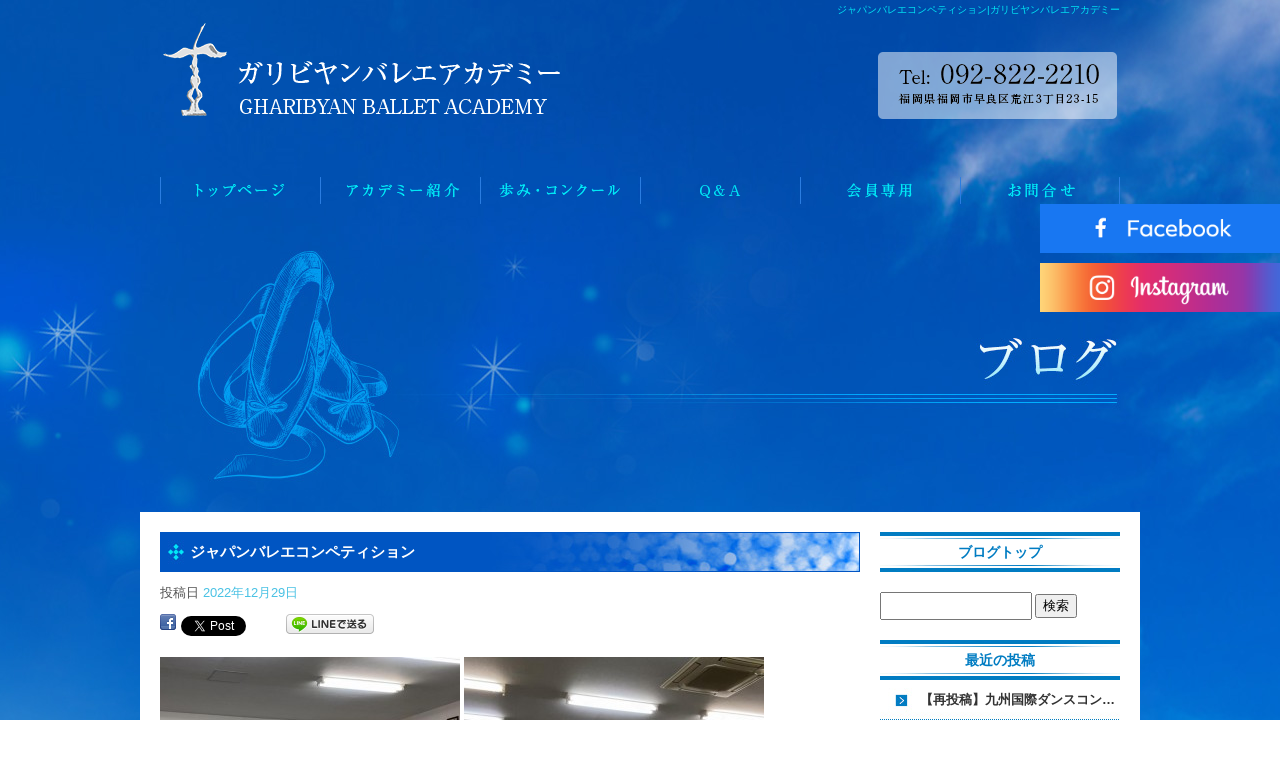

--- FILE ---
content_type: text/html; charset=UTF-8
request_url: https://www.gharibyan-ballet.com/archives/1137
body_size: 5404
content:
<!DOCTYPE html>
<html lang="ja">
<head>

<script>
  (function(i,s,o,g,r,a,m){i['GoogleAnalyticsObject']=r;i[r]=i[r]||function(){
  (i[r].q=i[r].q||[]).push(arguments)},i[r].l=1*new Date();a=s.createElement(o),
  m=s.getElementsByTagName(o)[0];a.async=1;a.src=g;m.parentNode.insertBefore(a,m)
  })(window,document,'script','https://www.google-analytics.com/analytics.js','ga');

  ga('create', 'UA-78831131-1', 'auto');
gtag('config', 'G-JQR01V1HD8');
  ga('send', 'pageview');

</script>
<meta charset="UTF-8" />

<meta name="viewport" content="width=1100">
<meta name="format-detection" content="telephone=no">

<title>  ジャパンバレエコンペティション | ガリビヤンバレエアカデミー</title>
<link rel="profile" href="http://gmpg.org/xfn/11" />
<link rel="stylesheet" type="text/css" media="all" href="https://www.gharibyan-ballet.com/60003840/wp-content/themes/multipress/style.css" />
<link rel="stylesheet" type="text/css" media="all" href="https://www.gharibyan-ballet.com/60003840/wp-content/themes/multipress/theme.css" />
<link rel="stylesheet" type="text/css" media="all" href="https://www.gharibyan-ballet.com/60003840/wp-content/themes/multipress/common.css" />
<link rel="shortcut icon" href="https://www.gharibyan-ballet.com/favicon.ico" />
<link rel="stylesheet" type="text/css" media="all" href="/files/files_common.css" />
<link rel="stylesheet" type="text/css" media="all" href="/files/files_pc.css" />

<link rel="pingback" href="https://www.gharibyan-ballet.com/60003840/xmlrpc.php" />
<link rel="alternate" type="application/rss+xml" title="ガリビヤンバレエアカデミー &raquo; フィード" href="https://www.gharibyan-ballet.com/feed" />
<link rel="alternate" type="application/rss+xml" title="ガリビヤンバレエアカデミー &raquo; コメントフィード" href="https://www.gharibyan-ballet.com/comments/feed" />
<link rel='stylesheet' id='simplamodalwindow-css'  href='https://www.gharibyan-ballet.com/60003840/wp-content/plugins/light-box-miyamoto/SimplaModalwindow/jquery.SimplaModalwindow.css?ver=3.6.1' type='text/css' media='all' />
<link rel='stylesheet' id='iqfmcss-css'  href='https://www.gharibyan-ballet.com/60003840/wp-content/plugins/inquiry-form-creator/css/inquiry-form.css?ver=0.7' type='text/css' media='all' />
<script type='text/javascript' src='https://www.gharibyan-ballet.com/60003840/wp-includes/js/jquery/jquery.js?ver=1.10.2'></script>
<script type='text/javascript' src='https://www.gharibyan-ballet.com/60003840/wp-includes/js/jquery/jquery-migrate.min.js?ver=1.2.1'></script>
<script type='text/javascript' src='https://www.gharibyan-ballet.com/60003840/wp-content/plugins/light-box-miyamoto/SimplaModalwindow/jquery.SimplaModalwindow.js?ver=1.7.1'></script>
<script type='text/javascript' src='https://www.gharibyan-ballet.com/60003840/wp-content/plugins/inquiry-form-creator/js/ajaxzip2/ajaxzip2.js?ver=2.10'></script>
<script type='text/javascript' src='https://www.gharibyan-ballet.com/60003840/wp-content/plugins/inquiry-form-creator/js/jquery.upload.js?ver=1.0.2'></script>
<link rel='prev' title='ハロウィン　ガリビヤンバレエアカデミー(福岡市早良区バレエ教 室)' href='https://www.gharibyan-ballet.com/archives/1134' />
<link rel='next' title='PIBCバレエコンペティション' href='https://www.gharibyan-ballet.com/archives/1143' />
<link rel='canonical' href='https://www.gharibyan-ballet.com/archives/1137' />
<link rel='shortlink' href='https://www.gharibyan-ballet.com/?p=1137' />
<script>AjaxZip2.JSONDATA = "https://www.gharibyan-ballet.com/60003840/wp-content/plugins/inquiry-form-creator/js/ajaxzip2/data";</script><link rel="alternate" media="handheld" type="text/html" href="https://www.gharibyan-ballet.com/archives/1137" />

<script>
//201704 FB、新着情報投稿のURLを.HTACCESSうまく処理できなかったので代替処理
if(location.href.match(/cu_mail_1/)){
	location.href="/";
}
</script>
<script>
  (function(i,s,o,g,r,a,m){i['GoogleAnalyticsObject']=r;i[r]=i[r]||function(){
  (i[r].q=i[r].q||[]).push(arguments)},i[r].l=1*new Date();a=s.createElement(o),
  m=s.getElementsByTagName(o)[0];a.async=1;a.src=g;m.parentNode.insertBefore(a,m)
  })(window,document,'script','https://www.google-analytics.com/analytics.js','ga');

  ga('create', 'UA-78831131-1', 'auto');
gtag('config', 'G-JQR01V1HD8');
  ga('send', 'pageview');

</script><!-- Vipers Video Quicktags v6.4.5 | http://www.viper007bond.com/wordpress-plugins/vipers-video-quicktags/ -->
<style type="text/css">
.vvqbox { display: block; max-width: 100%; visibility: visible !important; margin: 10px auto; } .vvqbox img { max-width: 100%; height: 100%; } .vvqbox object { max-width: 100%; } 
</style>
<script type="text/javascript">
// <![CDATA[
	var vvqflashvars = {};
	var vvqparams = { wmode: "opaque", allowfullscreen: "true", allowscriptaccess: "always" };
	var vvqattributes = {};
	var vvqexpressinstall = "https://www.gharibyan-ballet.com/60003840/wp-content/plugins/vipers-video-quicktags/resources/expressinstall.swf";
// ]]>
</script>
<!-- BEGIN: WP Social Bookmarking Light -->
<style type="text/css">
.wp_social_bookmarking_light{
    border: 0 !important;
    padding: 0 !important;
    margin: 0 0 20px 0 !important;
}
.wp_social_bookmarking_light div{
    float: left !important;
    border: 0 !important;
    padding: 0 !important;
    margin: 0 5px 0px 0 !important;
    height: 23px !important;
    text-indent: 0 !important;
}
.wp_social_bookmarking_light img{
    border: 0 !important;
    padding: 0;
    margin: 0;
    vertical-align: top !important;
}
.wp_social_bookmarking_light_clear{
    clear: both !important;
}
.wsbl_twitter{
    width: 100px;
}</style>
<!-- END: WP Social Bookmarking Light -->





<meta name="description" content="外国で学んだ先生が多く本場のバレエが学べます！小さなお子さんも安心して学べます。" />
<meta name="keywords" content="ガリビヤンバレエアカデミー,福岡,バレエ,早良区,無料レッスン体験" />
</head>


<body id="page_1137"  class="blog">

<div id="wrapper">

	<div id="branding_box">

	<div id="site-description">
<a href="https://www.gharibyan-ballet.com/" title="ガリビヤンバレエアカデミー" rel="home">  ジャパンバレエコンペティション|ガリビヤンバレエアカデミー</a>
	</div>


<div id="header_information" class="post">

	
<div class="post-data">
<div class="main_header">
<a href="/"><img src="/files/sp1.gif" width="240" height="100" /></a>
</div>

<div id="sns_btn">
<a href="https://www.facebook.com/gharibyanballet/" target="_blank"><img src="/files/fb_bnr.png" alt="Facebook" class="line_btn" width="50%" border="0"></a>
<a href="https://www.instagram.com/gharibyan_ballet_academy/" target="_blank"><img src="/files/insta_bnr.png" alt="Instagram" class="inst_btn" width="50%" border="0"></a>
</div></div>

<div class="clear_float"></div>

	
</div><!-- #header_information -->


	<div id="access" role="navigation">
		<div class="menu-header"><ul id="menu-gnavi" class="menu"><li id="menu-item-22" class="gnavi11 menu-item menu-item-type-post_type menu-item-object-page menu-item-22"><a title="トップページ" href="https://www.gharibyan-ballet.com/">トップページ</a></li>
<li id="menu-item-88" class="gnavi12 menu-item menu-item-type-post_type menu-item-object-page menu-item-88"><a href="https://www.gharibyan-ballet.com/academy">アカデミー紹介</a></li>
<li id="menu-item-89" class="gnavi13 menu-item menu-item-type-post_type menu-item-object-page menu-item-89"><a href="https://www.gharibyan-ballet.com/history">歩み・コンクール</a></li>
<li id="menu-item-117" class="gnavi14 menu-item menu-item-type-post_type menu-item-object-page menu-item-117"><a href="https://www.gharibyan-ballet.com/faq">Q&#038;A</a></li>
<li id="menu-item-90" class="gnavi15 menu-item menu-item-type-post_type menu-item-object-page menu-item-90"><a href="https://www.gharibyan-ballet.com/member">会員専用</a></li>
<li id="menu-item-91" class="gnavi16 menu-item menu-item-type-post_type menu-item-object-page menu-item-91"><a href="https://www.gharibyan-ballet.com/contact">お問い合わせ</a></li>
</ul></div>	</div><!-- #access -->

	</div><!-- #branding_box -->
<div id="main_teaser">


        <img alt="オフィシャルブログ" src="https://www.gharibyan-ballet.com/60003840/wp-content/uploads/2016/06/pc_teaser_07.jpg">
</div>

<div id="outer_block">
<div id="inner_block">

    <div id="main">

    <div id="container">

            


				<div id="post-1137" class="post-1137 post type-post status-publish format-standard hentry category-blogpost">
					<h1 class="entry-title">ジャパンバレエコンペティション</h1>

					<div class="entry-meta">
						<span class="meta-prep meta-prep-author">投稿日</span> <a href="https://www.gharibyan-ballet.com/archives/1137" title="7:04 AM" rel="bookmark"><span class="entry-date">2022年12月29日</span></a><!-- <span class="meta-sep">by</span>-->  <!--<span class="author vcard"><a class="url fn n" href="https://www.gharibyan-ballet.com/archives/author/gharibyan-ballet" title="gharibyan-ballet の投稿をすべて表示">gharibyan-ballet</a></span>-->					</div><!-- .entry-meta -->

					<div class="entry-content">

						<div class='wp_social_bookmarking_light'><div class="wsbl_facebook"><a href='http://www.facebook.com/share.php?u=https%3A%2F%2Fwww.gharibyan-ballet.com%2Farchives%2F1137&t=%E3%82%B8%E3%83%A3%E3%83%91%E3%83%B3%E3%83%90%E3%83%AC%E3%82%A8%E3%82%B3%E3%83%B3%E3%83%9A%E3%83%86%E3%82%A3%E3%82%B7%E3%83%A7%E3%83%B3' title='Share on Facebook' rel=nofollow class='wp_social_bookmarking_light_a' target=_blank><img src='https://www.gharibyan-ballet.com/60003840/wp-content/plugins/wp-social-bookmarking-light/images/facebook.png' alt='Share on Facebook' title='Share on Facebook' width='16' height='16' class='wp_social_bookmarking_light_img' /></a></div><div class="wsbl_twitter"><iframe allowtransparency="true" frameborder="0" scrolling="no" src="https://platform.twitter.com/widgets/tweet_button.html?url=https%3A%2F%2Fwww.gharibyan-ballet.com%2Farchives%2F1137&amp;text=%E3%82%B8%E3%83%A3%E3%83%91%E3%83%B3%E3%83%90%E3%83%AC%E3%82%A8%E3%82%B3%E3%83%B3%E3%83%9A%E3%83%86%E3%82%A3%E3%82%B7%E3%83%A7%E3%83%B3&amp;lang=ja&amp;count=horizontal" style="width:130px; height:20px;"></iframe></div><div class="wsbl_line"><a href='http://line.naver.jp/R/msg/text/?ジャパンバレエコンペティション%0D%0Ahttps://www.gharibyan-ballet.com/archives/1137' title='LINEで送る' rel=nofollow class='wp_social_bookmarking_light_a' target=_blank><img src='https://www.gharibyan-ballet.com/60003840/wp-content/plugins/wp-social-bookmarking-light/images/line88x20.png' alt='LINEで送る' title='LINEで送る' width='88' height='20' class='wp_social_bookmarking_light_img' /></a></div></div><br class='wp_social_bookmarking_light_clear' /><div class="photo aligncenter"><a class="modal photoswipe" href='https://www.gharibyan-ballet.com/60003840/wp-content/uploads/2022/12/Image_3.jpeg' title='Image_3'><img width="300" height="300" src="https://www.gharibyan-ballet.com/60003840/wp-content/uploads/2022/12/Image_3-300x300.jpeg" class="attachment-medium" alt="Image_3.jpeg" /></a> <a class="modal photoswipe" href='https://www.gharibyan-ballet.com/60003840/wp-content/uploads/2022/12/Image_4.jpeg' title='Image_4'><img width="300" height="300" src="https://www.gharibyan-ballet.com/60003840/wp-content/uploads/2022/12/Image_4-300x300.jpeg" class="attachment-medium" alt="Image_4.jpeg" /></a> <a class="modal photoswipe" href='https://www.gharibyan-ballet.com/60003840/wp-content/uploads/2022/12/Image_5.jpeg' title='Image_5'><img width="300" height="300" src="https://www.gharibyan-ballet.com/60003840/wp-content/uploads/2022/12/Image_5-300x300.jpeg" class="attachment-medium" alt="Image_5.jpeg" /></a> <a class="modal photoswipe" href='https://www.gharibyan-ballet.com/60003840/wp-content/uploads/2022/12/Image_6.jpeg' title='Image_6'><img width="300" height="300" src="https://www.gharibyan-ballet.com/60003840/wp-content/uploads/2022/12/Image_6-300x300.jpeg" class="attachment-medium" alt="Image_6.jpeg" /></a></div>
<p>2023年になる前に急いで投稿</p>

											</div><!-- .entry-content -->


					<div class="entry-utility">
												
					</div><!-- .entry-utility -->
				</div><!-- #post-## -->

				<div id="nav-below" class="navigation">
					<div class="nav-previous"><a href="https://www.gharibyan-ballet.com/archives/1134" rel="prev"><span class="meta-nav">&larr;</span> ハロウィン　ガリビヤンバレエアカデミー(福岡市早良区バレエ教 室)</a></div>
					<div class="nav-next"><a href="https://www.gharibyan-ballet.com/archives/1143" rel="next">PIBCバレエコンペティション <span class="meta-nav">&rarr;</span></a></div>
				</div><!-- #nav-below -->




    </div><!-- #container -->

		<div id="primary" class="widget-area" role="complementary">
			<ul class="xoxo">


<li id="text-3" class="widget-container widget_text">			<div class="textwidget"><div class="widget-title2 unity_title">
<a href="/blog">ブログトップ</a>
</div></div>
		</li><li id="search-2" class="widget-container widget_search"><form role="search" method="get" id="searchform" class="searchform" action="https://www.gharibyan-ballet.com/">
				<div>
					<label class="screen-reader-text" for="s">検索:</label>
					<input type="text" value="" name="s" id="s" />
					<input type="submit" id="searchsubmit" value="検索" />
				</div>
			</form></li>		<li id="recent-posts-2" class="widget-container widget_recent_entries">		<h3 class="widget-title unity_title">最近の投稿</h3>		<ul>
					<li>
				<a href="https://www.gharibyan-ballet.com/archives/1253" title="【再投稿】九州国際ダンスコンペティション">【再投稿】九州国際ダンスコンペティション</a>
						</li>
					<li>
				<a href="https://www.gharibyan-ballet.com/archives/1252" title=" クリスマス会　"> クリスマス会　</a>
						</li>
					<li>
				<a href="https://www.gharibyan-ballet.com/archives/1250" title="クリスマス会">クリスマス会</a>
						</li>
					<li>
				<a href="https://www.gharibyan-ballet.com/archives/1246" title="クリスマス会">クリスマス会</a>
						</li>
					<li>
				<a href="https://www.gharibyan-ballet.com/archives/1243" title="九州国際ダンスコンペティション 2025">九州国際ダンスコンペティション 2025</a>
						</li>
				</ul>
		</li><li id="archives-2" class="widget-container widget_archive"><h3 class="widget-title unity_title">アーカイブ</h3>		<ul>
			<li><a href='https://www.gharibyan-ballet.com/archives/date/2025/12' title='2025年12月'>2025年12月</a></li>
	<li><a href='https://www.gharibyan-ballet.com/archives/date/2025/10' title='2025年10月'>2025年10月</a></li>
	<li><a href='https://www.gharibyan-ballet.com/archives/date/2025/09' title='2025年9月'>2025年9月</a></li>
	<li><a href='https://www.gharibyan-ballet.com/archives/date/2025/08' title='2025年8月'>2025年8月</a></li>
	<li><a href='https://www.gharibyan-ballet.com/archives/date/2025/02' title='2025年2月'>2025年2月</a></li>
	<li><a href='https://www.gharibyan-ballet.com/archives/date/2025/01' title='2025年1月'>2025年1月</a></li>
	<li><a href='https://www.gharibyan-ballet.com/archives/date/2024/10' title='2024年10月'>2024年10月</a></li>
	<li><a href='https://www.gharibyan-ballet.com/archives/date/2024/09' title='2024年9月'>2024年9月</a></li>
	<li><a href='https://www.gharibyan-ballet.com/archives/date/2024/08' title='2024年8月'>2024年8月</a></li>
	<li><a href='https://www.gharibyan-ballet.com/archives/date/2024/06' title='2024年6月'>2024年6月</a></li>
	<li><a href='https://www.gharibyan-ballet.com/archives/date/2024/04' title='2024年4月'>2024年4月</a></li>
	<li><a href='https://www.gharibyan-ballet.com/archives/date/2024/03' title='2024年3月'>2024年3月</a></li>
	<li><a href='https://www.gharibyan-ballet.com/archives/date/2023/12' title='2023年12月'>2023年12月</a></li>
	<li><a href='https://www.gharibyan-ballet.com/archives/date/2023/11' title='2023年11月'>2023年11月</a></li>
	<li><a href='https://www.gharibyan-ballet.com/archives/date/2023/10' title='2023年10月'>2023年10月</a></li>
	<li><a href='https://www.gharibyan-ballet.com/archives/date/2023/09' title='2023年9月'>2023年9月</a></li>
	<li><a href='https://www.gharibyan-ballet.com/archives/date/2023/08' title='2023年8月'>2023年8月</a></li>
	<li><a href='https://www.gharibyan-ballet.com/archives/date/2023/07' title='2023年7月'>2023年7月</a></li>
	<li><a href='https://www.gharibyan-ballet.com/archives/date/2023/03' title='2023年3月'>2023年3月</a></li>
	<li><a href='https://www.gharibyan-ballet.com/archives/date/2022/12' title='2022年12月'>2022年12月</a></li>
	<li><a href='https://www.gharibyan-ballet.com/archives/date/2022/09' title='2022年9月'>2022年9月</a></li>
	<li><a href='https://www.gharibyan-ballet.com/archives/date/2022/08' title='2022年8月'>2022年8月</a></li>
	<li><a href='https://www.gharibyan-ballet.com/archives/date/2022/06' title='2022年6月'>2022年6月</a></li>
	<li><a href='https://www.gharibyan-ballet.com/archives/date/2022/05' title='2022年5月'>2022年5月</a></li>
	<li><a href='https://www.gharibyan-ballet.com/archives/date/2022/02' title='2022年2月'>2022年2月</a></li>
	<li><a href='https://www.gharibyan-ballet.com/archives/date/2022/01' title='2022年1月'>2022年1月</a></li>
	<li><a href='https://www.gharibyan-ballet.com/archives/date/2021/05' title='2021年5月'>2021年5月</a></li>
	<li><a href='https://www.gharibyan-ballet.com/archives/date/2021/04' title='2021年4月'>2021年4月</a></li>
	<li><a href='https://www.gharibyan-ballet.com/archives/date/2021/01' title='2021年1月'>2021年1月</a></li>
	<li><a href='https://www.gharibyan-ballet.com/archives/date/2020/12' title='2020年12月'>2020年12月</a></li>
	<li><a href='https://www.gharibyan-ballet.com/archives/date/2020/10' title='2020年10月'>2020年10月</a></li>
	<li><a href='https://www.gharibyan-ballet.com/archives/date/2020/09' title='2020年9月'>2020年9月</a></li>
	<li><a href='https://www.gharibyan-ballet.com/archives/date/2020/08' title='2020年8月'>2020年8月</a></li>
	<li><a href='https://www.gharibyan-ballet.com/archives/date/2020/07' title='2020年7月'>2020年7月</a></li>
	<li><a href='https://www.gharibyan-ballet.com/archives/date/2020/06' title='2020年6月'>2020年6月</a></li>
	<li><a href='https://www.gharibyan-ballet.com/archives/date/2020/05' title='2020年5月'>2020年5月</a></li>
	<li><a href='https://www.gharibyan-ballet.com/archives/date/2020/04' title='2020年4月'>2020年4月</a></li>
	<li><a href='https://www.gharibyan-ballet.com/archives/date/2020/03' title='2020年3月'>2020年3月</a></li>
	<li><a href='https://www.gharibyan-ballet.com/archives/date/2020/02' title='2020年2月'>2020年2月</a></li>
	<li><a href='https://www.gharibyan-ballet.com/archives/date/2019/12' title='2019年12月'>2019年12月</a></li>
	<li><a href='https://www.gharibyan-ballet.com/archives/date/2019/10' title='2019年10月'>2019年10月</a></li>
	<li><a href='https://www.gharibyan-ballet.com/archives/date/2019/09' title='2019年9月'>2019年9月</a></li>
	<li><a href='https://www.gharibyan-ballet.com/archives/date/2019/08' title='2019年8月'>2019年8月</a></li>
	<li><a href='https://www.gharibyan-ballet.com/archives/date/2019/07' title='2019年7月'>2019年7月</a></li>
	<li><a href='https://www.gharibyan-ballet.com/archives/date/2019/06' title='2019年6月'>2019年6月</a></li>
	<li><a href='https://www.gharibyan-ballet.com/archives/date/2019/05' title='2019年5月'>2019年5月</a></li>
	<li><a href='https://www.gharibyan-ballet.com/archives/date/2019/04' title='2019年4月'>2019年4月</a></li>
	<li><a href='https://www.gharibyan-ballet.com/archives/date/2019/03' title='2019年3月'>2019年3月</a></li>
	<li><a href='https://www.gharibyan-ballet.com/archives/date/2019/02' title='2019年2月'>2019年2月</a></li>
	<li><a href='https://www.gharibyan-ballet.com/archives/date/2019/01' title='2019年1月'>2019年1月</a></li>
	<li><a href='https://www.gharibyan-ballet.com/archives/date/2018/12' title='2018年12月'>2018年12月</a></li>
	<li><a href='https://www.gharibyan-ballet.com/archives/date/2018/11' title='2018年11月'>2018年11月</a></li>
	<li><a href='https://www.gharibyan-ballet.com/archives/date/2018/10' title='2018年10月'>2018年10月</a></li>
	<li><a href='https://www.gharibyan-ballet.com/archives/date/2018/09' title='2018年9月'>2018年9月</a></li>
	<li><a href='https://www.gharibyan-ballet.com/archives/date/2018/08' title='2018年8月'>2018年8月</a></li>
	<li><a href='https://www.gharibyan-ballet.com/archives/date/2018/07' title='2018年7月'>2018年7月</a></li>
	<li><a href='https://www.gharibyan-ballet.com/archives/date/2018/06' title='2018年6月'>2018年6月</a></li>
	<li><a href='https://www.gharibyan-ballet.com/archives/date/2018/04' title='2018年4月'>2018年4月</a></li>
	<li><a href='https://www.gharibyan-ballet.com/archives/date/2018/03' title='2018年3月'>2018年3月</a></li>
	<li><a href='https://www.gharibyan-ballet.com/archives/date/2018/02' title='2018年2月'>2018年2月</a></li>
	<li><a href='https://www.gharibyan-ballet.com/archives/date/2018/01' title='2018年1月'>2018年1月</a></li>
	<li><a href='https://www.gharibyan-ballet.com/archives/date/2017/12' title='2017年12月'>2017年12月</a></li>
	<li><a href='https://www.gharibyan-ballet.com/archives/date/2017/11' title='2017年11月'>2017年11月</a></li>
	<li><a href='https://www.gharibyan-ballet.com/archives/date/2017/10' title='2017年10月'>2017年10月</a></li>
	<li><a href='https://www.gharibyan-ballet.com/archives/date/2017/09' title='2017年9月'>2017年9月</a></li>
	<li><a href='https://www.gharibyan-ballet.com/archives/date/2017/08' title='2017年8月'>2017年8月</a></li>
	<li><a href='https://www.gharibyan-ballet.com/archives/date/2017/07' title='2017年7月'>2017年7月</a></li>
	<li><a href='https://www.gharibyan-ballet.com/archives/date/2017/06' title='2017年6月'>2017年6月</a></li>
	<li><a href='https://www.gharibyan-ballet.com/archives/date/2017/05' title='2017年5月'>2017年5月</a></li>
	<li><a href='https://www.gharibyan-ballet.com/archives/date/2017/04' title='2017年4月'>2017年4月</a></li>
	<li><a href='https://www.gharibyan-ballet.com/archives/date/2017/03' title='2017年3月'>2017年3月</a></li>
	<li><a href='https://www.gharibyan-ballet.com/archives/date/2017/02' title='2017年2月'>2017年2月</a></li>
	<li><a href='https://www.gharibyan-ballet.com/archives/date/2017/01' title='2017年1月'>2017年1月</a></li>
	<li><a href='https://www.gharibyan-ballet.com/archives/date/2016/12' title='2016年12月'>2016年12月</a></li>
	<li><a href='https://www.gharibyan-ballet.com/archives/date/2016/11' title='2016年11月'>2016年11月</a></li>
	<li><a href='https://www.gharibyan-ballet.com/archives/date/2016/10' title='2016年10月'>2016年10月</a></li>
	<li><a href='https://www.gharibyan-ballet.com/archives/date/2016/09' title='2016年9月'>2016年9月</a></li>
	<li><a href='https://www.gharibyan-ballet.com/archives/date/2016/08' title='2016年8月'>2016年8月</a></li>
	<li><a href='https://www.gharibyan-ballet.com/archives/date/2016/07' title='2016年7月'>2016年7月</a></li>
	<li><a href='https://www.gharibyan-ballet.com/archives/date/2016/06' title='2016年6月'>2016年6月</a></li>
		</ul>
</li><li id="categories-2" class="widget-container widget_categories"><h3 class="widget-title unity_title">カテゴリー</h3>		<ul>
	<li class="cat-item cat-item-1"><a href="https://www.gharibyan-ballet.com/archives/category/blogpost" title="日記 に含まれる投稿をすべて表示">日記</a>
</li>
		</ul>
</li><li id="calendar-2" class="widget-container widget_calendar"><h3 class="widget-title unity_title">投稿日カレンダー</h3><div id="calendar_wrap"><table id="wp-calendar">
	<caption>2026年1月</caption>
	<thead>
	<tr>
		<th scope="col" title="日曜日">日</th>
		<th scope="col" title="月曜日">月</th>
		<th scope="col" title="火曜日">火</th>
		<th scope="col" title="水曜日">水</th>
		<th scope="col" title="木曜日">木</th>
		<th scope="col" title="金曜日">金</th>
		<th scope="col" title="土曜日">土</th>
	</tr>
	</thead>

	<tfoot>
	<tr>
		<td colspan="3" id="prev"><a href="https://www.gharibyan-ballet.com/archives/date/2025/12" title="2025年12月の投稿を表示">&laquo; 12月</a></td>
		<td class="pad">&nbsp;</td>
		<td colspan="3" id="next" class="pad">&nbsp;</td>
	</tr>
	</tfoot>

	<tbody>
	<tr>
		<td colspan="4" class="pad">&nbsp;</td><td>1</td><td>2</td><td>3</td>
	</tr>
	<tr>
		<td>4</td><td>5</td><td>6</td><td>7</td><td>8</td><td>9</td><td>10</td>
	</tr>
	<tr>
		<td>11</td><td>12</td><td>13</td><td>14</td><td>15</td><td>16</td><td>17</td>
	</tr>
	<tr>
		<td>18</td><td id="today">19</td><td>20</td><td>21</td><td>22</td><td>23</td><td>24</td>
	</tr>
	<tr>
		<td>25</td><td>26</td><td>27</td><td>28</td><td>29</td><td>30</td><td>31</td>
	</tr>
	</tbody>
	</table></div></li>			</ul>
		</div><!-- #primary .widget-area -->


</div><!-- #main -->

</div><!-- #inner_block -->
</div><!-- #outer_block -->

<div id="footer_block">
	<div id="footer_box">
		<div id="footer_sitemap_block">



    <div id="footer-widget-area" role="complementary">

<div id="first" class="widget-area">
  <ul class="xoxo">
<div class="menu-header"><ul id="menu-footer_navi" class="menu"><li id="menu-item-92" class="menu-item menu-item-type-post_type menu-item-object-page menu-item-92"><a href="https://www.gharibyan-ballet.com/">トップページ</a></li>
<li id="menu-item-93" class="menu-item menu-item-type-post_type menu-item-object-page menu-item-93"><a href="https://www.gharibyan-ballet.com/academy">アカデミー紹介</a></li>
<li id="menu-item-94" class="menu-item menu-item-type-post_type menu-item-object-page menu-item-94"><a href="https://www.gharibyan-ballet.com/history">歩み・コンクール</a></li>
<li id="menu-item-118" class="menu-item menu-item-type-post_type menu-item-object-page menu-item-118"><a href="https://www.gharibyan-ballet.com/faq">Q&#038;A</a></li>
<li id="menu-item-95" class="menu-item menu-item-type-post_type menu-item-object-page menu-item-95"><a href="https://www.gharibyan-ballet.com/member">会員専用</a></li>
<li id="menu-item-96" class="menu-item menu-item-type-post_type menu-item-object-page menu-item-96"><a href="https://www.gharibyan-ballet.com/contact">お問い合わせ</a></li>
<li id="menu-item-97" class="menu-item menu-item-type-post_type menu-item-object-page current_page_parent menu-item-97"><a href="https://www.gharibyan-ballet.com/blog">オフィシャルブログ</a></li>
</ul></div>  </ul>
</div>

  </div><!-- #footer-widget-area -->
		</div><!--#footer_sitemap_block-->

		<div class="footer_infomation">


<div id="footer_information" class="post">

		<div class="entry-post">

		<div class="post-data">
			<p>〒814-0021　福岡県福岡市早良区荒江3-23-15　｜TEL ： 092-822-2210</p>
<p class="pageTop"><a href="#">Top↑</a></p>
<script>
(function($) {
// スムーススクロール
  $('a').each(function() {
    var $this = $(this);

    $this.on('click',function() {
      var href = $(this).attr('href');

      if(href.match(/^#/)) {
        var judge = href.match(/^#$/);

        if(judge) {
          $('body,html').animate({scrollTop : 0},500);
          return false;
        }else {
          var pos = $(href).offset().top;

          $('body,html').animate({scrollTop : pos},500);
          return false;
        }
      }
    });
  });

  // 位置設定
  var topBtn = $('.pageTop a');
    // ページトップではボタンを消す
    $(function() {
      if($(window).scrollTop() < 300 ){ topBtn.css("opacity", 0); }
      else { topBtn.css("opacity", 1); }
    });
    $(window).scroll ( function(){
      if($(window).scrollTop() <  300 ){ topBtn.stop().animate({"opacity": "0"}, "1500"); }
      else if(topBtn.css("opacity") == 0 ){ topBtn.stop().animate({"opacity": "1"}, "1500"); }
    });
})(jQuery);
</script>		</div>

<div class="clear_float"></div>

	</div>
	
</div><!-- #footer_information -->


		</div><!-- .footer_infomation -->
	</div><!--footer_box-->

<address id="copyright">Copyright (C) ガリビヤンバレエアカデミー All Rights Reserved.</address>

</div><!--footer_block-->

</div><!--wrapper-->

</body>
</html>

--- FILE ---
content_type: text/css
request_url: https://www.gharibyan-ballet.com/files/files_common.css
body_size: 337
content:
@charset "utf-8";

/*
 * PC スマホ共用CSS
 */

.facebook_banner {
    margin: 20px 0;
}
 
.facebook_banner img {
    width: 100%;
    height: auto;
}
 
.facebook_banner a img:hover {
    opacity:0.75;
    filter: alpha(opacity=75);        /* ie lt 8 */
    -ms-filter: "alpha(opacity=75)";  /* ie 8 */
    -moz-opacity:0.75;                 /* FF lt 1.5, Netscape */
    -khtml-opacity: 0.75;              /* Safari 1.x */
}


/* 新Likeboxの横幅をレスポンシブに */
.fb_iframe_widget,
.fb_iframe_widget span,
.fb_iframe_widget iframe[style]{
  display: block !important;
  width: 100% !important;
  max-width: 500px;
  margin: 0 auto;
}










































--- FILE ---
content_type: text/css
request_url: https://www.gharibyan-ballet.com/files/files_pc.css
body_size: 3821
content:
@charset "utf-8";

/*
 * PC用スタイルCSS
 */


/* ↓↓　雛形　レイアウトにあわせて追記・上書きして下さい　↓↓
   後々解読が面倒になるので、必要な箇所のみ記述すること
  （例：背景がPNGになるなら background-image: url("/files/xx_bg.png");　など） */




/* ===================================================================================================================
   ■ 全体
------------------------------------------------------------------------------------------------------------------- */
html {
  background: none #fff;
}
body {
  background-repeat: repeat-x;
  color: #555;
}
#wrapper {
  background: url("/files/wrapper_bg.jpg") no-repeat center top transparent;
}
#page_12 #wrapper {
  background-image: url("/files/wrapper_bg_top.jpg");
}
#outer_block {
  background: none #fff;
}

a:link, a:visited, a:hover, a:active {
  color: #4bc2e4;
}




/* ===================================================================================================================
   ■ ヘッダー
------------------------------------------------------------------------------------------------------------------- */
#branding_box {
  background-image: url("/files/branding_box_bg.png");
  height: 218px;
  padding: 0;
  position: relative;
}
/* ヘッダーのH1～グローバルナビの高さ調整 */
#header_information {
  height: 143px;
}

/*  H１テキスト
---------------------------------------------------------------------------------------------------- */
#site-description {
  text-align: right;
}
#site-description a {
  display: inline;
  color: #00e7f5;
}

/*  サイトロゴ
---------------------------------------------------------------------------------------------------- */
.main_header {
  padding: 0;
}
.main_header img {
  width: 400px;
  height: 100px;
}

/*  グローバルナビ
---------------------------------------------------------------------------------------------------- */
#access, #access .menu-header, div.menu {
  width: 960px;
}

/* 親ボタンの背景画像、高さなど　全サイズ共通 */
div#access .menu-item a, div#access .menu-item a:hover {
  background-image: url("/files/topnavi.png");
  background-color: transparent;
  height: 55px;
  line-height: 55px;
}


/*  メイン画像
---------------------------------------------------------------------------------------------------- */
/* 通常メイン画像 */
#main_teaser {
}
#page_12 #main_teaser { margin-bottom: 58px; }
/* フラッシュ選択時 */
.flash_teaser {
  background-repeat: no-repeat;
  background-position: center top;
}

/* TOP SLIDER使用時 */
#jquery_slider { margin: 0 0 20px; }





/* ===================================================================================================================
   ■ サイド
------------------------------------------------------------------------------------------------------------------- */
/* サイドナビ　タイトル */
.widget-title, .widget-title2 a {
  padding: 0;
  text-align: center;
  color: #007cc2;
}
.widget-title2 a:link, .widget-title2 a:visited,
.widget-title2 a:hover, .widget-title2 a:active {
  color: #007cc2;
}

/* サイドナビ　メニュー部分 */
#main .widget-area ul ul li a {
  color: #333;
  overflow: hidden;
  text-overflow: ellipsis;
  white-space: nowrap;
}


/*  左ナビ
---------------------------------------------------------------------------------------------------- */
#secondary {
  padding: 0 0 50px;
}
#contact_bnr_block a,
#contact_bnr_block a:hover {
  height: 288px;
}

/* 追加バナー */
.bnr_side {
  padding: 0;
  text-indent: -9999px;
}
.bnr_side a {
  display: block;
  margin: 0;
  overflow: hidden;
  padding: 0;
}
.bnr_side a:hover {
  background-position: center bottom !important;
}
/* ↓バナーの数だけ増やす↓ */
#ameblo_block a {
  background: url("/files/ameba_bnr.jpg") no-repeat scroll center top transparent;
  height: 100px;
}
#eng_bnr_block a {
  background: url("/files/english_bnr.jpg") no-repeat scroll center top transparent;
  height: 100px;
}

#thirdly {
  padding: 0 0 50px;
}
#text-9 { display: none; }



/*  ブログナビ
---------------------------------------------------------------------------------------------------- */
#wp-calendar {
  border-collapse: separate;
}
#wp-calendar caption {
  text-align: center;
}
#wp-calendar thead th {
}
#wp-calendar tbody td {
  background: none transparent;
  border-width: 0 0 1px;
  border-style: dotted;
  border-color: #69b1da;
  line-height: 2;
  padding: 5px;
}
#wp-calendar tbody td a { text-decoration: underline; }
#wp-calendar tbody td a:hover { text-decoration: none; }




/* ===================================================================================================================
   ■ フッター
------------------------------------------------------------------------------------------------------------------- */
#footer_block {
  background-position: center top;
}
#footer_box {
}


/* ページトップへボタン */
.pageTop{
  width: 100%;
}
.pageTop a{
  display: block;
  background: url("/files/top_btn.png") no-repeat 0 0 transparent;
  width: 120px;
  height: 78px;
  font-size: 0;
  text-indent: -9999px;
  overflow: hidden;
  position: fixed;
  bottom: 10px;
  right: 10px;
  _display: none;
}


/*  フッターナビ
---------------------------------------------------------------------------------------------------- */
#footer_sitemap_block {
  /* フッターナビの上余白はここで調整 */
  padding: 0 0 0;
}
#footer-widget-area .widget-area ul.menu {
  border-color: #0055c2;
}
#footer-widget-area .widget-area .menu-item a {
  border-color: #0055c2;
  color: #0055c2;
  font-weight: normal;
}
#footer-widget-area .widget-area .menu-item a:hover {
  background-color: transparent;
}



/*  フッター情報
---------------------------------------------------------------------------------------------------- */
#footer_information .entry-post {
  width: 100%;
  margin: 115px 0 0;
  text-align: center;
  color: #fff;
}



/*  コピーライト
---------------------------------------------------------------------------------------------------- */
#copyright {
  color: #007cc2;
}




/* ===================================================================================================================
   ■ コンテンツ
------------------------------------------------------------------------------------------------------------------- */
#container_top {
}

/*  見出し
---------------------------------------------------------------------------------------------------- */
.headline_title {
  height: 61px;
  line-height: 61px;
  padding: 22px 0 0;
  font-family: "ヒラギノ明朝 Pro W6", "Hiragino Mincho Pro", "HGS明朝E", "ＭＳ Ｐ明朝", serif;
  color: #007cc2;
  font-size: 19px;
  font-weight: normal;
}
h3.entry_title, .entry_title, .entry-title { /* サイズ、背景、余白などはこちら */
  width: 670px;
  padding: 0 0 0 30px;
  color: #fff;
  text-align: left;
}
h3.entry_title, .entry_title, .entry_title h3, .entry-title { /* フォントサイズはこちら */
  font-size: 15px;
}
.entry_title a:link, .entry_title a:visited, .entry_title a:hover, .entry_title a:active,
.entry-title a:link, .entry-title a:visited, .entry-title a:hover, .entry-title a:active {
  color: #fff;
}
/* 見出しリンクボタン */
.entry_title span.read_more_btn a,
.entry_title span.read_more_btn a:hover {
}


/* B-09、B-10など幅半分ブロックの見出し用 */
.half_entry_title {
  background: none #fff;
  border: 4px double #007cc2;
  height: auto;
  line-height: 1.7;
  padding: 10px;
  text-align: left;
}


/* B-03など小見出し用 */
h4.sub_entry_title {
  width: 670px;
  padding: 0 0 0 30px;
  color: #1185c6;
  font-size: 14px;
}
h4.sub_entry_title a:link, h4.sub_entry_title a:visited,
h4.sub_entry_title a:hover, h4.sub_entry_title a:active {
  color: #1185c6;
}
/* 小見出しリンクボタン */
.sub_entry_title span.read_more_btn a,
.sub_entry_title span.read_more_btn a:hover {
}

/* C-01など3列表示インラインタイトル用 */
h5.inline_title {
  background: url("/files/clom3-title.jpg") no-repeat 0 0 transparent;
  height: 40px;
  line-height: 40px;
  padding: 0;
  border: none;
  border-radius: 0;
  font-size: 12px;
  color: #1185c6;
  text-align: center;
  overflow: hidden;
  text-overflow: ellipsis;
  white-space: nowrap;
}

/* クーポンの本文見出しなど、固定幅でないインラインタイトル用 */
.coupon_data h5.inline_title,
.c_04 h5.inline_title,
.i_01 .inline_title,
.j_01 h5.inline_title {
  background: none #fff;
  border: 4px double #007cc2;
  height: auto;
  line-height: 1.7;
  padding: 10px;
  text-align: left;
}

/* 詳細画面の下部「コメント」見出し */
.indent_border {
  border-color: #007cc2;
  width: 685px;
}


/* 大きな地図で見る */
small {
  border-color: #00e7f5;
}
small a {
  width: 100%;
  padding: 5px 0;
  text-align: center !important;
  color: #00e7f5 !important;
}

small a:hover {
  background-color: #00e7f5;
  color: #FFF !important;
}





/*  テーブル
---------------------------------------------------------------------------------------------------- */
.table_area td.td_name, .table_area td.td_value, /* Eブロック、Gブロック等 */
body.coupon .table_area td.td_name, body.coupon .table_area td.td_value, /* クーポンページ */
.z_c1 .iqfm-table th, .z_c1 .iqfm-table td /* お問合せ */ {
  border-color: #69b1da;
}
.table_area td.td_name, body.coupon .table_area td.td_name, .z_c1 .iqfm-table th {
  background: none #e0f4ff;
}
.table_area td.td_value, body.coupon .table_area td.td_value, .z_c1 .iqfm-table td {
  background: none transparent;
}
/* Dメニュー下線 */
.td_cell {
  border-color: #007cc2;
}

.table_area table tr td {
  background: none transparent;
}




/*  ページ遷移ボタン（詳細ブロックやページ送りのナビ用）
---------------------------------------------------------------------------------------------------- */
.tablenav { padding: 1em 0; }
a.page-numbers, .tablenav .current,
.permalink_in a, .pageback a,
.page_up a {
  background: none transparent;
  border-style: solid;
  border-color: #00e7f5;
  color: #00e7f5 !important;
}
.permalink_in a:link, .permalink_in a:visited,
.pageback a:link, .pageback a:visited {
}
.tablenav .next:link, .tablenav .next:visited,
.tablenav .prev:link, .tablenav .prev:visited {
  border: 1px solid #fff;
  background: none transparent;
}
.tablenav .next:hover, .tablenav .next:active,
.tablenav .prev:hover, .tablenav .prev:active {
  background-color: #00e7f5;
  border-color: #00e7f5;
}
.tablenav .current, a.page-numbers:hover,
.permalink_in a:hover, .permalink_in a:active,
.pageback a:hover, .pageback a:active,
.page_up a:hover, .page_up a:active {
  background: none #00e7f5;
  border-style: solid;
  border-color: #00e7f5;
  color: #fff !important;
} 



/*  ブロック
---------------------------------------------------------------------------------------------------- */
/* 各ブロック点線 */
.border_margin,
.anchor_list ul li,
.cu_mail_block,
.z_d1 .blog_post,
.list_block .list_box {
  border-color: #69b1da;
}


/* Aブロック　画像背景 */
.eyecatch.display_line_bg { background-image: url("/files/recommend_b_bg.jpg"); }
.eyecatch .dispaly_line_outer { background-image: url("/files/recommend_b_top.jpg"); }
.eyecatch .dispaly_line_inner { background-image: url("/files/recommend_b_bottom.jpg"); }
.eyecatch.display_line_bg img { width: 300px; }

.field_3col .display_line_bg { background-image: url("/files/recommend_s_bg.jpg"); }
.field_3col .dispaly_line_outer { background-image: url("/files/recommend_s_top.jpg"); }
.field_3col .dispaly_line_inner { background-image: url("/files/recommend_s_bottom.jpg"); }
.field_3col .display_line_bg img { width: 200px; }


/* Cブロック */
.c_01, .c_02, .c_03, .c_05, .c_06 {
  display: inline-block;
  *display: inline;
  *zoom: 1;
  width: 100%;
  padding: 0 0 20px;
  *padding: 0 0 30px;
}
.c_04 { margin: 0 0 20px; }


/* Dブロック */
.menu-list table {
  border-collapse:separate;
}


/* Gブロック */
.g_01 .sub_entry_title a,
.g_02 .sub_entry_title a { text-decoration: underline; }
.g_01 .sub_entry_title a:hover,
.g_02 .sub_entry_title a:hover { text-decoration: none; }


/* Z-D ブログRSS */
.z_d1 { margin: 0 0 20px; }


/* Z-E リンクバナー */
.banner_box { text-align: center; }
.banner_box img {
  max-width: 100%;
  width: auto;
  _width: 100%;
}



/* Z-I スライドショー */
.z_j1 { margin: 0 0 15px; }


/* Z_L お知らせブロック */
.Z_l1 .date_area {
  font-size: 13px;
  font-weight: bold;
}
.Z_l1 .news_small_text { font-size: 12px; }




/* ============================== ↓↓各ブロックの個別CSSはこちらに記述↓↓ ============================== */

/*  トップページ
---------------------------------------------------------------------------------------------------- */


/*  ○○○
---------------------------------------------------------------------------------------------------- */

/* ============================== ↑↑各ブロックの個別CSSはこちらに記述↑↑ ============================== */



/*  メールフォーム
---------------------------------------------------------------------------------------------------- */
.iqfm-table td input[type="text"]:not([size]) {
  width: 75%;
}
#container_top .iqfm-table td textarea {
  width: 96%;
  height: 15em;
  font-size: 100%;
}
/* 必須項目 */
.iqfm-req_color {
  color: #F00;
}
.z_c1 button, .z_c1 input[type="reset"], .z_c1 input[type="button"], .z_c1 input[type="submit"] {
  line-height: 1.7;
}
.z_c1 .post_data { margin: 0 0 30px; }



/*  ブログ
---------------------------------------------------------------------------------------------------- */
#nav-below div {
}
#nav-below .nav-next { padding: 0 0 0 10px; }

/*  会員専用　スケジュール
---------------------------------------------------------------------------------------------------- */
#page_39 .c_06{
   padding: 10px 0 20px;
}
#page_39 .c_06 .field_3col {
    height: auto;
    width: 
    330px;
}
#page_39 .c_06 .field_3col .inline_title{
display:none;
}
#page_39 .c_06 .field_3col .field_text{
display:none;
}


/*ヘッダーSNSボタンエリア*/

#sns_btn {

    width: 240px;
    float: right;
    position: fixed;
    right: 0;
    top: 204px;

}
#sns_btn img {

    width: 100% !important;
    height: auto;
    margin-bottom: 10px;
}


.z_h1{
margin-bottom:20px;
}

